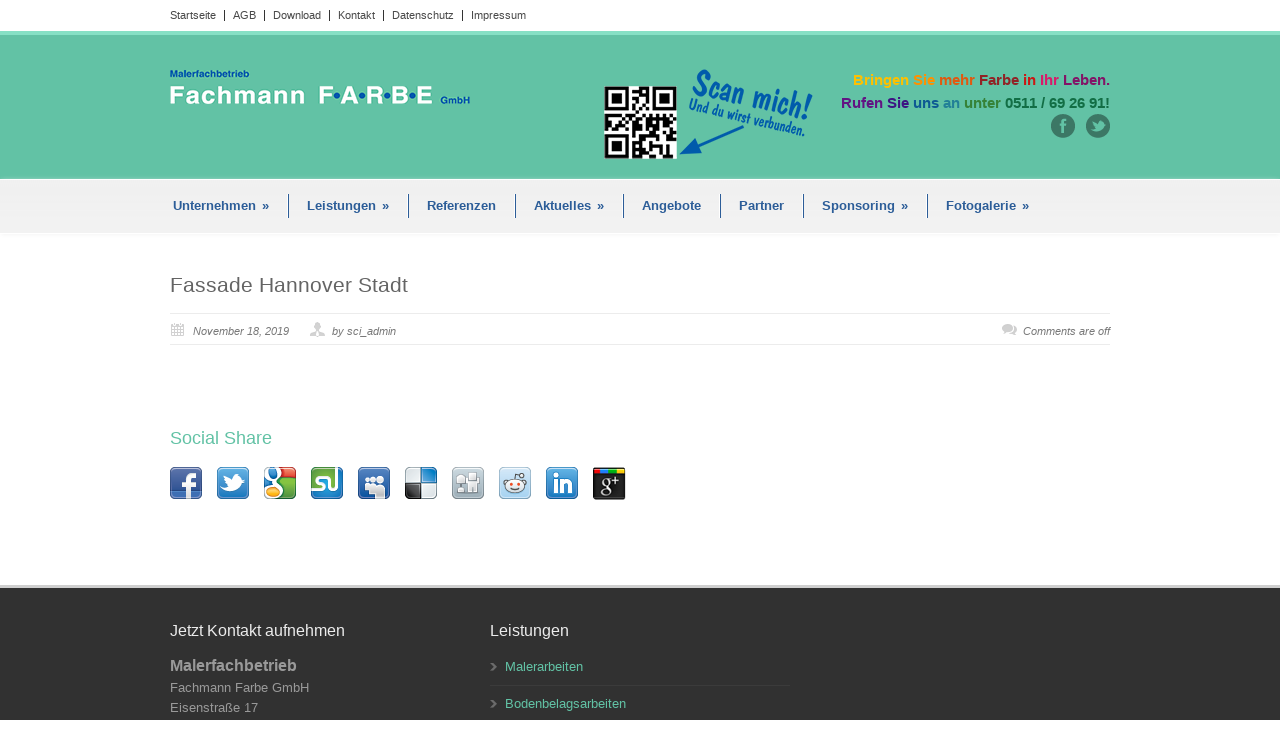

--- FILE ---
content_type: text/html; charset=UTF-8
request_url: https://www.fachmannfarbe.de/gdlgallery/fassade-hannover-stadt/
body_size: 6012
content:
<!DOCTYPE html>
<!--[if lt IE 7 ]><html class="ie ie6" lang="en"> <![endif]-->
<!--[if IE 7 ]><html class="ie ie7" lang="en"> <![endif]-->
<!--[if IE 8 ]><html class="ie ie8" lang="en"> <![endif]-->
<!--[if (gte IE 9)|!(IE)]><!--><html lang="de-DE"> <!--<![endif]-->
<head>

	<!-- Basic Page Needs
  ================================================== -->
	<meta charset="utf-8" />
	<title>Fachmann Farbe &#8211; Ihr Malerfachbetrieb  &raquo; Fassade Hannover Stadt</title>

	<!--[if lt IE 9]>
		<script src="https://html5shim.googlecode.com/svn/trunk/html5.js"></script>
	<![endif]-->

	<!-- CSS
  ================================================== -->
	<link rel="stylesheet" href="https://www.fachmannfarbe.de/wp-content/themes/modernize-v3-17/style.css" type="text/css" />

				<meta name="viewport" content="width=device-width, initial-scale=1, maximum-scale=1">
		<link rel="stylesheet" href="https://www.fachmannfarbe.de/wp-content/themes/modernize-v3-17/stylesheet/skeleton-responsive.css">
		<link rel="stylesheet" href="https://www.fachmannfarbe.de/wp-content/themes/modernize-v3-17/stylesheet/layout-responsive.css">	
		
	<!--[if lt IE 9]>
		<link rel="stylesheet" href="https://www.fachmannfarbe.de/wp-content/themes/modernize-v3-17/stylesheet/ie-style.php?path=https://www.fachmannfarbe.de/wp-content/themes/modernize-v3-17" type="text/css" media="screen, projection" /> 
	<![endif]-->
	<!--[if lt IE 9]>
	<script src="https://css3-mediaqueries-js.googlecode.com/svn/trunk/css3-mediaqueries.js"></script>
	<![endif]-->	
	
	<!--[if IE 7]>
		<link rel="stylesheet" href="https://www.fachmannfarbe.de/wp-content/themes/modernize-v3-17/stylesheet/ie7-style.css" /> 
	<![endif]-->	
	
	<!-- Favicon
   ================================================== -->
	<link rel="shortcut icon" href="https://www.fachmannfarbe.de/wp-content/uploads/2015/01/favicon.png" type="image/x-icon" />
	<!-- Start WP_HEAD
   ================================================== -->
		
	<meta name='robots' content='max-image-preview:large' />
<link rel='dns-prefetch' href='//s.w.org' />
<link rel="alternate" type="application/rss+xml" title="Fachmann Farbe - Ihr Malerfachbetrieb &raquo; Feed" href="https://www.fachmannfarbe.de/feed/" />
<link rel="alternate" type="application/rss+xml" title="Fachmann Farbe - Ihr Malerfachbetrieb &raquo; Kommentar-Feed" href="https://www.fachmannfarbe.de/comments/feed/" />
		<script type="text/javascript">
			window._wpemojiSettings = {"baseUrl":"https:\/\/s.w.org\/images\/core\/emoji\/13.0.1\/72x72\/","ext":".png","svgUrl":"https:\/\/s.w.org\/images\/core\/emoji\/13.0.1\/svg\/","svgExt":".svg","source":{"concatemoji":"https:\/\/www.fachmannfarbe.de\/wp-includes\/js\/wp-emoji-release.min.js?ver=5.7.11"}};
			!function(e,a,t){var n,r,o,i=a.createElement("canvas"),p=i.getContext&&i.getContext("2d");function s(e,t){var a=String.fromCharCode;p.clearRect(0,0,i.width,i.height),p.fillText(a.apply(this,e),0,0);e=i.toDataURL();return p.clearRect(0,0,i.width,i.height),p.fillText(a.apply(this,t),0,0),e===i.toDataURL()}function c(e){var t=a.createElement("script");t.src=e,t.defer=t.type="text/javascript",a.getElementsByTagName("head")[0].appendChild(t)}for(o=Array("flag","emoji"),t.supports={everything:!0,everythingExceptFlag:!0},r=0;r<o.length;r++)t.supports[o[r]]=function(e){if(!p||!p.fillText)return!1;switch(p.textBaseline="top",p.font="600 32px Arial",e){case"flag":return s([127987,65039,8205,9895,65039],[127987,65039,8203,9895,65039])?!1:!s([55356,56826,55356,56819],[55356,56826,8203,55356,56819])&&!s([55356,57332,56128,56423,56128,56418,56128,56421,56128,56430,56128,56423,56128,56447],[55356,57332,8203,56128,56423,8203,56128,56418,8203,56128,56421,8203,56128,56430,8203,56128,56423,8203,56128,56447]);case"emoji":return!s([55357,56424,8205,55356,57212],[55357,56424,8203,55356,57212])}return!1}(o[r]),t.supports.everything=t.supports.everything&&t.supports[o[r]],"flag"!==o[r]&&(t.supports.everythingExceptFlag=t.supports.everythingExceptFlag&&t.supports[o[r]]);t.supports.everythingExceptFlag=t.supports.everythingExceptFlag&&!t.supports.flag,t.DOMReady=!1,t.readyCallback=function(){t.DOMReady=!0},t.supports.everything||(n=function(){t.readyCallback()},a.addEventListener?(a.addEventListener("DOMContentLoaded",n,!1),e.addEventListener("load",n,!1)):(e.attachEvent("onload",n),a.attachEvent("onreadystatechange",function(){"complete"===a.readyState&&t.readyCallback()})),(n=t.source||{}).concatemoji?c(n.concatemoji):n.wpemoji&&n.twemoji&&(c(n.twemoji),c(n.wpemoji)))}(window,document,window._wpemojiSettings);
		</script>
		<style type="text/css">
img.wp-smiley,
img.emoji {
	display: inline !important;
	border: none !important;
	box-shadow: none !important;
	height: 1em !important;
	width: 1em !important;
	margin: 0 .07em !important;
	vertical-align: -0.1em !important;
	background: none !important;
	padding: 0 !important;
}
</style>
	<link rel='stylesheet' id='style-custom-css'  href='https://www.fachmannfarbe.de/wp-content/themes/modernize-v3-17/style-custom.css?ver=5.7.11' type='text/css' media='all' />
<link rel='stylesheet' id='gdl-woocommerce-css'  href='https://www.fachmannfarbe.de/wp-content/themes/modernize-v3-17/stylesheet/gdlr-woocommerce.css?ver=5.7.11' type='text/css' media='all' />
<link rel='stylesheet' id='colorbox-css'  href='https://www.fachmannfarbe.de/wp-content/plugins/wp-colorbox/example5/colorbox.css?ver=5.7.11' type='text/css' media='all' />
<link rel='stylesheet' id='wp-block-library-css'  href='https://www.fachmannfarbe.de/wp-includes/css/dist/block-library/style.min.css?ver=5.7.11' type='text/css' media='all' />
<link rel='stylesheet' id='layerslider-css'  href='https://www.fachmannfarbe.de/wp-content/plugins/LayerSlider/static/css/layerslider.css?ver=5.2.0' type='text/css' media='all' />
<link rel='stylesheet' id='msl-main-css'  href='https://www.fachmannfarbe.de/wp-content/plugins/master-slider/public/assets/css/masterslider.main.css?ver=3.7.8' type='text/css' media='all' />
<link rel='stylesheet' id='msl-custom-css'  href='https://www.fachmannfarbe.de/wp-content/uploads/master-slider/custom.css?ver=3.9' type='text/css' media='all' />
<link rel='stylesheet' id='superfish-css'  href='https://www.fachmannfarbe.de/wp-content/themes/modernize-v3-17/stylesheet/superfish.css?ver=5.7.11' type='text/css' media='all' />
<link rel='stylesheet' id='fancybox-css'  href='https://www.fachmannfarbe.de/wp-content/themes/modernize-v3-17/javascript/fancybox/jquery.fancybox.css?ver=5.7.11' type='text/css' media='all' />
<link rel='stylesheet' id='fancybox-thumb-css'  href='https://www.fachmannfarbe.de/wp-content/themes/modernize-v3-17/javascript/fancybox/jquery.fancybox-thumbs.css?ver=5.7.11' type='text/css' media='all' />
<script type='text/javascript' src='https://www.fachmannfarbe.de/wp-includes/js/jquery/jquery.min.js?ver=3.5.1' id='jquery-core-js'></script>
<script type='text/javascript' src='https://www.fachmannfarbe.de/wp-includes/js/jquery/jquery-migrate.min.js?ver=3.3.2' id='jquery-migrate-js'></script>
<script type='text/javascript' src='https://www.fachmannfarbe.de/wp-content/plugins/wp-colorbox/jquery.colorbox-min.js?ver=1.1.4' id='colorbox-js'></script>
<script type='text/javascript' src='https://www.fachmannfarbe.de/wp-content/plugins/wp-colorbox/wp-colorbox.js?ver=1.1.4' id='wp-colorbox-js'></script>
<script type='text/javascript' src='https://www.fachmannfarbe.de/wp-content/plugins/LayerSlider/static/js/layerslider.kreaturamedia.jquery.js?ver=5.2.0' id='layerslider-js'></script>
<script type='text/javascript' src='https://www.fachmannfarbe.de/wp-content/plugins/LayerSlider/static/js/greensock.js?ver=1.11.2' id='greensock-js'></script>
<script type='text/javascript' src='https://www.fachmannfarbe.de/wp-content/plugins/LayerSlider/static/js/layerslider.transitions.js?ver=5.2.0' id='layerslider-transitions-js'></script>
<script type='text/javascript' src='https://www.fachmannfarbe.de/wp-content/themes/modernize-v3-17/javascript/jquery.fitvids.js?ver=1.0' id='fitvids-js'></script>
<link rel="https://api.w.org/" href="https://www.fachmannfarbe.de/wp-json/" /><link rel="EditURI" type="application/rsd+xml" title="RSD" href="https://www.fachmannfarbe.de/xmlrpc.php?rsd" />
<link rel="wlwmanifest" type="application/wlwmanifest+xml" href="https://www.fachmannfarbe.de/wp-includes/wlwmanifest.xml" /> 
<meta name="generator" content="WordPress 5.7.11" />
<link rel="canonical" href="https://www.fachmannfarbe.de/gdlgallery/fassade-hannover-stadt/" />
<link rel='shortlink' href='https://www.fachmannfarbe.de/?p=1177' />
<link rel="alternate" type="application/json+oembed" href="https://www.fachmannfarbe.de/wp-json/oembed/1.0/embed?url=https%3A%2F%2Fwww.fachmannfarbe.de%2Fgdlgallery%2Ffassade-hannover-stadt%2F" />
<link rel="alternate" type="text/xml+oembed" href="https://www.fachmannfarbe.de/wp-json/oembed/1.0/embed?url=https%3A%2F%2Fwww.fachmannfarbe.de%2Fgdlgallery%2Ffassade-hannover-stadt%2F&#038;format=xml" />
<script>var ms_grabbing_curosr = 'https://www.fachmannfarbe.de/wp-content/plugins/master-slider/public/assets/css/common/grabbing.cur', ms_grab_curosr = 'https://www.fachmannfarbe.de/wp-content/plugins/master-slider/public/assets/css/common/grab.cur';</script>
<meta name="generator" content="MasterSlider 3.7.8 - Responsive Touch Image Slider | avt.li/msf" />
	
	<!-- FB Thumbnail
   ================================================== -->
		
</head>
<body data-rsssl=1 class="gallery-template-default single single-gallery postid-1177 _masterslider _ms_version_3.7.8">
	<div class="body-wrapper">

		<div class="top-navigation-wrapper no-boxed-layout">
		<div class="top-navigation container">
			<div class="top-navigation-left">
				<div class="menu-top-navigation-container"><ul id="menu-top-navigation" class="menu"><li id="menu-item-63" class="menu-item menu-item-type-post_type menu-item-object-page menu-item-home menu-item-63"><a href="https://www.fachmannfarbe.de/">Startseite</a></li>
<li id="menu-item-87" class="menu-item menu-item-type-custom menu-item-object-custom menu-item-87"><a href="https://www.fachmannfarbe.de/wp-content/uploads/2015/01/agbs.pdf">AGB</a></li>
<li id="menu-item-140" class="menu-item menu-item-type-post_type menu-item-object-page menu-item-140"><a href="https://www.fachmannfarbe.de/download/">Download</a></li>
<li id="menu-item-62" class="menu-item menu-item-type-post_type menu-item-object-page menu-item-has-children menu-item-62"><a href="https://www.fachmannfarbe.de/kontakt/">Kontakt</a>
<ul class="sub-menu">
	<li id="menu-item-351" class="menu-item menu-item-type-post_type menu-item-object-page menu-item-351"><a href="https://www.fachmannfarbe.de/anfahrt/">Anfahrt</a></li>
</ul>
</li>
<li id="menu-item-1039" class="menu-item menu-item-type-post_type menu-item-object-page menu-item-1039"><a href="https://www.fachmannfarbe.de/datenschutz/">Datenschutz</a></li>
<li id="menu-item-61" class="menu-item menu-item-type-post_type menu-item-object-page menu-item-61"><a href="https://www.fachmannfarbe.de/impressum/">Impressum</a></li>
</ul></div>				<div class="clear"></div>
			</div>
			
			
		</div>
		<div class="top-navigation-wrapper-gimmick"></div>
	</div>
		
	<div class="all-container-wrapper no-boxed-layout">
		<div class="header-outer-wrapper">
			<div class="header-container-wrapper container-wrapper">
				<div class="header-wrapper">
					<div class="clear"></div>
					
					<!-- Get Logo -->
					<div class="logo-wrapper">
						<a href="https://www.fachmannfarbe.de"><img src="https://www.fachmannfarbe.de/wp-content/uploads/2015/01/logo2.png" alt="" /></a>					</div>
					
					<!-- Get Social Icons -->
					<div class="outer-social-wrapper">
						<div class="social-wrapper">
							<div class="social-wrapper-text"><div style="float:left; margin-bottom:20px; margin-right:20px;">
<img src="https://www.fachmannfarbe.de/wp-content/uploads/2015/06/qrcode_fachmannfarbe_anrufen.png" title="QR-Code - Ruf an!" alt="QR-Code - Ruf an!" /></div>
<div style="float:left">
<span style="color:#ffc000">Bringen </span><span  style="color:#ff9000">Sie </span><span style="color:#e1590f">mehr </span><span style="color:#912326">Farbe </span><span style="color:#cb1813">in </span><span style="color:#d81b6a">Ihr </span><span style="color:#831467">Leben.</span><br /> <span style="color:#621483">Rufen </span><span style="color:#3d1483">Sie </span><span style="color:#0d5993">uns </span style="color:#5697b3"><span style="color:#228097">an </span><span style="color:#368238">unter </span><span style="color:#126e45">0511 / 69 26 91!</span>
</div></div>	
							<div class="social-icon-wrapper">
								<div class="social-icon"><a target="_blank" href="https://de-de.facebook.com/FachmannFarbeGmbH"><img src="https://www.fachmannfarbe.de/wp-content/themes/modernize-v3-17/images/icon/dark/social/facebook.png" alt="facebook"/></a></div><div class="social-icon"><a target="_blank" href="https://twitter.com/farbegmbh"><img src="https://www.fachmannfarbe.de/wp-content/themes/modernize-v3-17/images/icon/dark/social/twitter.png" alt="twitter"/></a></div>							</div>
						</div>
					</div>
					<div class="clear"></div>
				</div> <!-- header-wrapper -->
			</div> <!-- header-container -->
		</div> <!-- header-outer-wrapper -->
		
		<!-- Navigation and Search Form -->
		<div class="main-navigation-wrapper">
			<div class="responsive-container-wrapper container-wrapper"><div class="responsive-menu-wrapper"><select id="menu-hauptmenue" class="menu dropdown-menu"><option value="" class="blank">&#8212; Main Menu &#8212;</option><option class="menu-item menu-item-type-post_type menu-item-object-page menu-item-has-children menu-item-26 menu-item-depth-0" value="https://www.fachmannfarbe.de/unternehmen/">Unternehmen</option>	<option class="menu-item menu-item-type-post_type menu-item-object-page menu-item-146 menu-item-depth-1" value="https://www.fachmannfarbe.de/team-2/">- Team</option>
	<option class="menu-item menu-item-type-post_type menu-item-object-page menu-item-145 menu-item-depth-1" value="https://www.fachmannfarbe.de/jobboerse/">- Jobbörse</option>

<option class="menu-item menu-item-type-post_type menu-item-object-page menu-item-has-children menu-item-59 menu-item-depth-0" value="https://www.fachmannfarbe.de/leistungen/">Leistungen</option>	<option class="menu-item menu-item-type-post_type menu-item-object-page menu-item-112 menu-item-depth-1" value="https://www.fachmannfarbe.de/malerarbeiten/">- Malerarbeiten</option>
	<option class="menu-item menu-item-type-post_type menu-item-object-page menu-item-91 menu-item-depth-1" value="https://www.fachmannfarbe.de/bodenbelagsarbeiten/">- Bodenbelagsarbeiten</option>
	<option class="menu-item menu-item-type-post_type menu-item-object-page menu-item-111 menu-item-depth-1" value="https://www.fachmannfarbe.de/fassadensanierungen-wdvs/">- Fassadensanierungen – WDVS</option>
	<option class="menu-item menu-item-type-post_type menu-item-object-page menu-item-110 menu-item-depth-1" value="https://www.fachmannfarbe.de/trockenbauarbeiten/">- Trockenbauarbeiten</option>
	<option class="menu-item menu-item-type-post_type menu-item-object-page menu-item-109 menu-item-depth-1" value="https://www.fachmannfarbe.de/schimmelsanierungen/">- Schimmelsanierungen</option>
	<option class="menu-item menu-item-type-post_type menu-item-object-page menu-item-115 menu-item-depth-1" value="https://www.fachmannfarbe.de/graffitientfernung/">- Graffitientfernung</option>
	<option class="menu-item menu-item-type-post_type menu-item-object-page menu-item-108 menu-item-depth-1" value="https://www.fachmannfarbe.de/sondertechniken/">- Sondertechniken</option>
	<option class="menu-item menu-item-type-post_type menu-item-object-page menu-item-107 menu-item-depth-1" value="https://www.fachmannfarbe.de/kundenbewertung/">- Kundenbewertung</option>

<option class="menu-item menu-item-type-post_type menu-item-object-page menu-item-58 menu-item-depth-0" value="https://www.fachmannfarbe.de/referenzen/">Referenzen</option>
<option class="menu-item menu-item-type-post_type menu-item-object-page menu-item-has-children menu-item-57 menu-item-depth-0" value="https://www.fachmannfarbe.de/aktuelles/">Aktuelles</option>	<option class="menu-item menu-item-type-post_type menu-item-object-page menu-item-348 menu-item-depth-1" value="https://www.fachmannfarbe.de/neuigkeiten/">- Neuigkeiten</option>
	<option class="menu-item menu-item-type-post_type menu-item-object-page menu-item-347 menu-item-depth-1" value="https://www.fachmannfarbe.de/presse/">- Presse</option>
	<option class="menu-item menu-item-type-post_type menu-item-object-page menu-item-346 menu-item-depth-1" value="https://www.fachmannfarbe.de/qualifikation-zertifikate/">- Qualifikation / Zertifikate</option>

<option class="menu-item menu-item-type-post_type menu-item-object-page menu-item-60 menu-item-depth-0" value="https://www.fachmannfarbe.de/angebote/">Angebote</option>
<option class="menu-item menu-item-type-post_type menu-item-object-page menu-item-56 menu-item-depth-0" value="https://www.fachmannfarbe.de/partner/">Partner</option>
<option class="menu-item menu-item-type-post_type menu-item-object-page menu-item-has-children menu-item-55 menu-item-depth-0" value="https://www.fachmannfarbe.de/sponsoring/">Sponsoring</option>	<option class="menu-item menu-item-type-post_type menu-item-object-page menu-item-157 menu-item-depth-1" value="https://www.fachmannfarbe.de/fachmann-farbe-unterstuetzt/">- Fachmann Farbe unterstützt</option>

<option class="menu-item menu-item-type-post_type menu-item-object-page menu-item-has-children menu-item-137 menu-item-depth-0" value="https://www.fachmannfarbe.de/fotogalerie/">Fotogalerie</option>	<option class="menu-item menu-item-type-post_type menu-item-object-page menu-item-958 menu-item-depth-1" value="https://www.fachmannfarbe.de/archiv/">- Archiv</option>

</select></div></div>			<div class="navigation-wrapper">
				<div class="navigation-container-wrapper container-wrapper">
					<!-- Get Navigation -->
					<div id="main-superfish-wrapper" class="menu-wrapper"><ul id="menu-hauptmenue-1" class="sf-menu"><li id="menu-item-26" class="menu-item menu-item-type-post_type menu-item-object-page menu-item-has-children menu-item-26"><a href="https://www.fachmannfarbe.de/unternehmen/">Unternehmen</a>
<ul class="sub-menu">
	<li id="menu-item-146" class="menu-item menu-item-type-post_type menu-item-object-page menu-item-146"><a href="https://www.fachmannfarbe.de/team-2/">Team</a></li>
	<li id="menu-item-145" class="menu-item menu-item-type-post_type menu-item-object-page menu-item-145"><a href="https://www.fachmannfarbe.de/jobboerse/">Jobbörse</a></li>
</ul>
</li>
<li id="menu-item-59" class="menu-item menu-item-type-post_type menu-item-object-page menu-item-has-children menu-item-59"><a href="https://www.fachmannfarbe.de/leistungen/">Leistungen</a>
<ul class="sub-menu">
	<li id="menu-item-112" class="menu-item menu-item-type-post_type menu-item-object-page menu-item-112"><a href="https://www.fachmannfarbe.de/malerarbeiten/">Malerarbeiten</a></li>
	<li id="menu-item-91" class="menu-item menu-item-type-post_type menu-item-object-page menu-item-91"><a href="https://www.fachmannfarbe.de/bodenbelagsarbeiten/">Bodenbelagsarbeiten</a></li>
	<li id="menu-item-111" class="menu-item menu-item-type-post_type menu-item-object-page menu-item-111"><a href="https://www.fachmannfarbe.de/fassadensanierungen-wdvs/">Fassadensanierungen – WDVS</a></li>
	<li id="menu-item-110" class="menu-item menu-item-type-post_type menu-item-object-page menu-item-110"><a href="https://www.fachmannfarbe.de/trockenbauarbeiten/">Trockenbauarbeiten</a></li>
	<li id="menu-item-109" class="menu-item menu-item-type-post_type menu-item-object-page menu-item-109"><a href="https://www.fachmannfarbe.de/schimmelsanierungen/">Schimmelsanierungen</a></li>
	<li id="menu-item-115" class="menu-item menu-item-type-post_type menu-item-object-page menu-item-115"><a href="https://www.fachmannfarbe.de/graffitientfernung/">Graffitientfernung</a></li>
	<li id="menu-item-108" class="menu-item menu-item-type-post_type menu-item-object-page menu-item-108"><a href="https://www.fachmannfarbe.de/sondertechniken/">Sondertechniken</a></li>
	<li id="menu-item-107" class="menu-item menu-item-type-post_type menu-item-object-page menu-item-107"><a href="https://www.fachmannfarbe.de/kundenbewertung/">Kundenbewertung</a></li>
</ul>
</li>
<li id="menu-item-58" class="menu-item menu-item-type-post_type menu-item-object-page menu-item-58"><a href="https://www.fachmannfarbe.de/referenzen/">Referenzen</a></li>
<li id="menu-item-57" class="menu-item menu-item-type-post_type menu-item-object-page menu-item-has-children menu-item-57"><a href="https://www.fachmannfarbe.de/aktuelles/">Aktuelles</a>
<ul class="sub-menu">
	<li id="menu-item-348" class="menu-item menu-item-type-post_type menu-item-object-page menu-item-348"><a href="https://www.fachmannfarbe.de/neuigkeiten/">Neuigkeiten</a></li>
	<li id="menu-item-347" class="menu-item menu-item-type-post_type menu-item-object-page menu-item-347"><a href="https://www.fachmannfarbe.de/presse/">Presse</a></li>
	<li id="menu-item-346" class="menu-item menu-item-type-post_type menu-item-object-page menu-item-346"><a href="https://www.fachmannfarbe.de/qualifikation-zertifikate/">Qualifikation / Zertifikate</a></li>
</ul>
</li>
<li id="menu-item-60" class="menu-item menu-item-type-post_type menu-item-object-page menu-item-60"><a href="https://www.fachmannfarbe.de/angebote/">Angebote</a></li>
<li id="menu-item-56" class="menu-item menu-item-type-post_type menu-item-object-page menu-item-56"><a href="https://www.fachmannfarbe.de/partner/">Partner</a></li>
<li id="menu-item-55" class="menu-item menu-item-type-post_type menu-item-object-page menu-item-has-children menu-item-55"><a href="https://www.fachmannfarbe.de/sponsoring/">Sponsoring</a>
<ul class="sub-menu">
	<li id="menu-item-157" class="menu-item menu-item-type-post_type menu-item-object-page menu-item-157"><a href="https://www.fachmannfarbe.de/fachmann-farbe-unterstuetzt/">Fachmann Farbe unterstützt</a></li>
</ul>
</li>
<li id="menu-item-137" class="menu-item menu-item-type-post_type menu-item-object-page menu-item-has-children menu-item-137"><a href="https://www.fachmannfarbe.de/fotogalerie/">Fotogalerie</a>
<ul class="sub-menu">
	<li id="menu-item-958" class="menu-item menu-item-type-post_type menu-item-object-page menu-item-958"><a href="https://www.fachmannfarbe.de/archiv/">Archiv</a></li>
</ul>
</li>
</ul></div>					
					<!-- Get Search form -->
										
					<div class="clear"></div>
				</div> <!-- navigation-container-wrapper -->
			</div> <!-- navigation-wrapper -->
		</div>
				
		
		<div class="container main content-container">
			<div class="header-content-wrapper">		<div class="content-wrapper ">  
		<div class="clear"></div>
		<div class='gdl-page-float-left'>		
		<div class='gdl-page-item'>
		
		<div class="sixteen columns mt0"><h1 class="single-thumbnail-title post-title-color gdl-title"><a href="https://www.fachmannfarbe.de/gdlgallery/fassade-hannover-stadt/">Fassade Hannover Stadt</a></h1><div class="single-thumbnail-info post-info-color gdl-divider"><div class="single-thumbnail-date">November 18, 2019</div><div class="single-thumbnail-author"> by sci_admin</div><div class="single-thumbnail-comment"><span>Comments are off</span></div><div class="clear"></div></div><div class='clear'></div><div class='single-content'></div><div class="clear"></div><div class='social-share-title gdl-link-title gdl-title'>Social Share</div><div class="social-shares"><ul>			<li>
				<a href="http://www.facebook.com/share.php?u=https://www.fachmannfarbe.de/gdlgallery/fassade-hannover-stadt/" target="_blank">
					<img class="no-preload" src="https://www.fachmannfarbe.de/wp-content/themes/modernize-v3-17/images/icon/dark/social/facebook-share.png">
				</a>
			</li>
						<li>
				<a href="http://twitter.com/home?status=Fassade+Hannover+Stadt%20-%20https://www.fachmannfarbe.de/gdlgallery/fassade-hannover-stadt/" target="_blank">
					<img class="no-preload" src="https://www.fachmannfarbe.de/wp-content/themes/modernize-v3-17/images/icon/dark/social/twitter-share.png">
				</a>
			</li>
						<li>
				<a href="http://www.google.com/bookmarks/mark?op=edit&#038;bkmk=https://www.fachmannfarbe.de/gdlgallery/fassade-hannover-stadt/&#038;title=Fassade+Hannover+Stadt" target="_blank">
					<img class="no-preload" src="https://www.fachmannfarbe.de/wp-content/themes/modernize-v3-17/images/icon/dark/social/google-share.png">
				</a>
			</li>
						<li>
				<a href="http://www.stumbleupon.com/submit?url=https://www.fachmannfarbe.de/gdlgallery/fassade-hannover-stadt/&#038;title=Fassade+Hannover+Stadt" target="_blank">
					<img class="no-preload" src="https://www.fachmannfarbe.de/wp-content/themes/modernize-v3-17/images/icon/dark/social/stumble-upon-share.png">
				</a>
			</li>
						<li>
				<a href="http://www.myspace.com/Modules/PostTo/Pages/?u=https://www.fachmannfarbe.de/gdlgallery/fassade-hannover-stadt/" target="_blank">
					<img class="no-preload" src="https://www.fachmannfarbe.de/wp-content/themes/modernize-v3-17/images/icon/dark/social/my-space-share.png">
				</a>
			</li>
						<li>
				<a href="http://delicious.com/post?url=https://www.fachmannfarbe.de/gdlgallery/fassade-hannover-stadt/&#038;title=Fassade Hannover Stadt" target="_blank">
					<img class="no-preload" src="https://www.fachmannfarbe.de/wp-content/themes/modernize-v3-17/images/icon/dark/social/delicious-share.png">
				</a>
			</li>
						<li>
				<a href="http://digg.com/submit?url=https://www.fachmannfarbe.de/gdlgallery/fassade-hannover-stadt/&#038;title=Fassade+Hannover+Stadt" target="_blank">
					<img class="no-preload" src="https://www.fachmannfarbe.de/wp-content/themes/modernize-v3-17/images/icon/dark/social/digg-share.png">
				</a>
			</li>
						<li>
				<a href="http://reddit.com/submit?url=https://www.fachmannfarbe.de/gdlgallery/fassade-hannover-stadt/&#038;title=Fassade+Hannover+Stadt" target="_blank">
					<img class="no-preload" src="https://www.fachmannfarbe.de/wp-content/themes/modernize-v3-17/images/icon/dark/social/reddit-share.png">
				</a>
			</li>
						<li>
				<a href="http://www.linkedin.com/shareArticle?mini=true&#038;url=https://www.fachmannfarbe.de/gdlgallery/fassade-hannover-stadt/&#038;title=Fassade+Hannover+Stadt" target="_blank">
					<img class="no-preload" src="https://www.fachmannfarbe.de/wp-content/themes/modernize-v3-17/images/icon/dark/social/linkedin-share.png">
				</a>
			</li>
						<li>		
				<a href="https://plus.google.com/share?url=https://www.fachmannfarbe.de/gdlgallery/fassade-hannover-stadt/" onclick="javascript:window.open(this.href,'', 'menubar=no,toolbar=no,resizable=yes,scrollbars=yes,height=600,width=600');return false;">
					<img class="no-preload" src="https://www.fachmannfarbe.de/wp-content/themes/modernize-v3-17/images/icon/dark/social/google-plus-share.png" alt="google-share">
				</a>					
			</li>
			</ul></div><div class='clear'></div><div class="comment-wrapper"><!-- Check Authorize -->
<!-- Comment List -->
<!-- Comment Form -->
</div></div>			
		</div> <!-- gdl-page-item -->
		
		</div>		
		<div class="clear"></div>
		
	</div> <!-- content-wrapper -->

		</div> <!-- header content wrapper -->
	</div> <!-- content container -->
	<div class="footer-container-wrapper">	
		<div class="footer-wrapper">
			<!-- Get Footer Widget -->
										<div class="container mt0">
					<div class="footer-widget-wrapper">
						<div class="one-third column mt0"><div class="custom-sidebar gdl-divider widget_text" id="text-2" ><h3 class="custom-sidebar-title footer-title-color gdl-title">Jetzt Kontakt aufnehmen</h3>			<div class="textwidget"><p><strong style="font-size:12pt;">Malerfachbetrieb</strong><br />
Fachmann Farbe GmbH<br />
Eisenstraße 17<br />
30916 Isernhagen</p>
<p>Tel.: 0511 / 69 26 91<br />
Fax: 0511 / 69 36 14</p>
<p>E-Mail: fachmann.farbe@t-online.de<br />
Web: www.fachmannfarbe.de</p>
</div>
		</div><div class="custom-sidebar gdl-divider widget_text" id="text-4" >			<div class="textwidget"><p><a href="https://www.fachmannfarbe.de/wp-content/uploads/2024/01/Verlaengerung_§_48b_ab_2024-Freistellungsbe.pdf" target="blank" rel="noopener"><strong>Freistellungsbescheinigung zum Steuerabzug</strong></a><br />
<a href="https://www.fachmannfarbe.de/wp-content/uploads/2020/01/steuerbescheingung_2022.pdf" title="Nachweis zur Steuerschuldnerschaft" target="blank" rel="noopener"><strong>Nachweis zur Steuerschuldnerschaft</strong></a></p>
</div>
		</div></div><div class="one-third column mt0"></div><div class="one-third column mt0"><div class="custom-sidebar gdl-divider widget_nav_menu" id="nav_menu-3" ><h3 class="custom-sidebar-title footer-title-color gdl-title">Leistungen</h3><div class="menu-submenu-leistungen-container"><ul id="menu-submenu-leistungen" class="menu"><li id="menu-item-122" class="menu-item menu-item-type-post_type menu-item-object-page menu-item-122"><a href="https://www.fachmannfarbe.de/malerarbeiten/">Malerarbeiten</a></li>
<li id="menu-item-123" class="menu-item menu-item-type-post_type menu-item-object-page menu-item-123"><a href="https://www.fachmannfarbe.de/bodenbelagsarbeiten/">Bodenbelagsarbeiten</a></li>
<li id="menu-item-121" class="menu-item menu-item-type-post_type menu-item-object-page menu-item-121"><a href="https://www.fachmannfarbe.de/fassadensanierungen-wdvs/">Fassadensanierungen &#8211; WDVS</a></li>
<li id="menu-item-120" class="menu-item menu-item-type-post_type menu-item-object-page menu-item-120"><a href="https://www.fachmannfarbe.de/trockenbauarbeiten/">Trockenbauarbeiten</a></li>
<li id="menu-item-119" class="menu-item menu-item-type-post_type menu-item-object-page menu-item-119"><a href="https://www.fachmannfarbe.de/schimmelsanierungen/">Schimmelsanierungen</a></li>
<li id="menu-item-116" class="menu-item menu-item-type-post_type menu-item-object-page menu-item-116"><a href="https://www.fachmannfarbe.de/graffitientfernung/">Graffitientfernung</a></li>
<li id="menu-item-118" class="menu-item menu-item-type-post_type menu-item-object-page menu-item-118"><a href="https://www.fachmannfarbe.de/sondertechniken/">Sondertechniken</a></li>
<li id="menu-item-117" class="menu-item menu-item-type-post_type menu-item-object-page menu-item-117"><a href="https://www.fachmannfarbe.de/kundenbewertung/">Kundenbewertung</a></li>
</ul></div></div></div>						<div class="clear"></div>
					</div>
				</div> 
					</div> <!-- footer wrapper -->
	</div> <!-- footer container wrapper --> 
	
	<!-- Get Copyright Text -->
		
	
	</div> <!-- all-container-wrapper -->
</div> <!-- body-wrapper -->
	
	<script>
		var getElementsByClassName=function(a,b,c){if(document.getElementsByClassName){getElementsByClassName=function(a,b,c){c=c||document;var d=c.getElementsByClassName(a),e=b?new RegExp("\\b"+b+"\\b","i"):null,f=[],g;for(var h=0,i=d.length;h<i;h+=1){g=d[h];if(!e||e.test(g.nodeName)){f.push(g)}}return f}}else if(document.evaluate){getElementsByClassName=function(a,b,c){b=b||"*";c=c||document;var d=a.split(" "),e="",f="http://www.w3.org/1999/xhtml",g=document.documentElement.namespaceURI===f?f:null,h=[],i,j;for(var k=0,l=d.length;k<l;k+=1){e+="[contains(concat(' ', @class, ' '), ' "+d[k]+" ')]"}try{i=document.evaluate(".//"+b+e,c,g,0,null)}catch(m){i=document.evaluate(".//"+b+e,c,null,0,null)}while(j=i.iterateNext()){h.push(j)}return h}}else{getElementsByClassName=function(a,b,c){b=b||"*";c=c||document;var d=a.split(" "),e=[],f=b==="*"&&c.all?c.all:c.getElementsByTagName(b),g,h=[],i;for(var j=0,k=d.length;j<k;j+=1){e.push(new RegExp("(^|\\s)"+d[j]+"(\\s|$)"))}for(var l=0,m=f.length;l<m;l+=1){g=f[l];i=false;for(var n=0,o=e.length;n<o;n+=1){i=e[n].test(g.className);if(!i){break}}if(i){h.push(g)}}return h}}return getElementsByClassName(a,b,c)},
			dropdowns = getElementsByClassName( 'dropdown-menu' );
		for ( i=0; i<dropdowns.length; i++ )
			dropdowns[i].onchange = function(){ if ( this.value != '' ) window.location.href = this.value; }
	</script>
	<script type='text/javascript' src='https://www.fachmannfarbe.de/wp-content/themes/modernize-v3-17/javascript/superfish.js?ver=1.0' id='superfish-js'></script>
<script type='text/javascript' src='https://www.fachmannfarbe.de/wp-content/themes/modernize-v3-17/javascript/supersub.js?ver=1.0' id='supersub-js'></script>
<script type='text/javascript' src='https://www.fachmannfarbe.de/wp-content/themes/modernize-v3-17/javascript/hoverIntent.js?ver=1.0' id='hover-intent-js'></script>
<script type='text/javascript' src='https://www.fachmannfarbe.de/wp-content/themes/modernize-v3-17/javascript/gdl-scripts.js?ver=1.0' id='gdl-scripts-js'></script>
<script type='text/javascript' src='https://www.fachmannfarbe.de/wp-content/themes/modernize-v3-17/javascript/jquery.easing.js?ver=1.0' id='easing-js'></script>
<script type='text/javascript' src='https://www.fachmannfarbe.de/wp-content/themes/modernize-v3-17/javascript/fancybox/jquery.fancybox.pack.js?ver=1.0' id='fancybox-js'></script>
<script type='text/javascript' src='https://www.fachmannfarbe.de/wp-content/themes/modernize-v3-17/javascript/fancybox/jquery.fancybox-media.js?ver=1.0' id='fancybox-media-js'></script>
<script type='text/javascript' src='https://www.fachmannfarbe.de/wp-content/themes/modernize-v3-17/javascript/fancybox/jquery.fancybox-thumbs.js?ver=1.0' id='fancybox-thumbs-js'></script>
<script type='text/javascript' src='https://www.fachmannfarbe.de/wp-includes/js/wp-embed.min.js?ver=5.7.11' id='wp-embed-js'></script>

<script type="text/javascript"> 	
	jQuery(document).ready(function(){
	});</script>
</body>
</html>

--- FILE ---
content_type: text/css
request_url: https://www.fachmannfarbe.de/wp-content/themes/modernize-v3-17/style-custom.css?ver=5.7.11
body_size: 2898
content:
html{ background-color: #ffffff; } 
.logo-wrapper{ padding-top: 35px; padding-left: 0px; padding-bottom: 60px; } 
.social-wrapper{ margin-top: 33px; } 
h1{ font-size: 24px; } 
h2{ font-size: 20px; } 
h3{ font-size: 18px; } 
h4{ font-size: 16px; } 
h5{ font-size: 16px; } 
h6{ font-size: 15px; } 
body{ font-size: 13px; } 
h1, h2, h3, h4, h5, h6, .title-color{ color: #494949; } 
body{ font-family: Helvetica, sans-serif; } 
h1, h2, h3, h4, h5, h6, .gdl-title{ font-family: Helvetica, sans-serif; } 
h1.stunning-text-title{ font-family: Helvetica, sans-serif; } 
div.single-thumbnail-info, div.single-port-info, div.blog-thumbnail-info, div.blog-item-holder .blog-item0 .blog-thumbnail-date, div.custom-sidebar #twitter_update_list, div.custom-sidebar  .recent-post-widget-date, div.custom-sidebar  .recent-post-widget-comment-num, div.custom-sidebar .error, span.comment-date{ font-family: Helvetica, sans-serif; } 
div.divider{ border-bottom: 1px solid #ececec; } 
.gdl-divider, .custom-sidebar.gdl-divider div, .custom-sidebar.gdl-divider .custom-sidebar-title, .custom-sidebar.gdl-divider ul li{ border-color: #ececec !important; } 
.scroll-top{ color: #7c7c7c !important; } 
.header-outer-wrapper{ background-color: #62c2a5; } 
.stunning-text-wrapper{ background-color: #ffffff !important; } 
h1.stunning-text-title{ color: #333333; } 
.stunning-text-caption{ color: #666666; } 
.stunning-text-button{ color: #ffffff !important; background-color: #48bda4 !important; border: 1px solid #48bda4 !important; } 
body{ color: #666666 !important; } 
a{ color: #62c2a5; } 
a:hover{ color: #62c2a5; } 
.gdl-link-title{ color: #62c2a5 !important; } 
.gdl-slider-title{ color: #62c2a5 !important; } 
.gdl-slider-caption, .nivo-caption{ color: #ffffff !important; } 
div.slider-bottom-gimmick{ background-color: #ebebeb; } 
.ls-modernize .ls-nav-prev, .ls-modernize .ls-nav-next{ background-color: #62c2a5; } 
h2.column-service-title{ color: #62c2a5 !important; } 
.port-title-color, .port-title-color a{ color: #009aab !important; } 
.port-title-color a:hover{ color: #48bda4 !important; } 
.post-title-color{ color: #646464 !important; } 
.post-title-color a:hover{ color: #646464 !important; } 
.post-widget-title-color{ color: #48bda4 !important; } 
.post-info-color, div.custom-sidebar #twitter_update_list{ color: #797979 !important; } 
div.pagination a{ background-color: #f9f9f9; } 
.about-author-wrapper{ background-color: #f9f9f9 !important; } 
div.gallery-thumbnail-image, div.portfolio-thumbnail-image, div.portfolio-thumbnail-video, div.portfolio-thumbnail-slider, div.blog-thumbnail-image, div.blog-thumbnail-video, div.blog-thumbnail-slider, .gdl-image-frame{ background-color: #f0f0f0 !important; border: 1px solid #ffffff !important; } 
.testimonial-content{ color: #848484 !important; } 
.testimonial-author-name{ color: #494949 !important; } 
.testimonial-author-position{ color: #8d8d8d !important; } 
table th{ color: #666666; background-color: #f7f7f7; } 
table, table tr, table tr td, table tr th{ border-color: #e5e5e5; } 
.top-navigation-wrapper, .top-navigation-left li a{ color: #494949 !important; background-color: #ffffff !important; } 
.top-navigation-left li a{ border-right: 1px solid #333333 !important; } 
.top-navigation-wrapper-gimmick{ background-color: #86e0c5 !important; } 
div.navigation-wrapper{ background: url(https://www.fachmannfarbe.de/wp-content/themes/modernize-v3-17/images/gradient-top-gray-40px.png) repeat-x; } 
.navigation-wrapper{ border-top: 1px solid #ffffff !important; border-bottom: 1px solid #ffffff !important; -moz-box-shadow: 0px 1px 5px -1px #f0f0f0; -webkit-box-shadow: 0px 1px 5px -1px #f0f0f0; box-shadow: 0px 1px 5px -1px #f0f0f0; } 
.navigation-wrapper .sf-menu ul, .navigation-wrapper .sf-menu ul li{ border-color: #62c2a5 !important; } 
.navigation-wrapper{ background-color: #f2f2f2 !important; } 
.sf-menu li li{ background-color: #62c2a5 !important; } 
.navigation-wrapper .sf-menu li a{ color: #2c5d98 !important; border-right: 1px solid #ffffff !important; border-left: 1px solid #2c5d98 !important; } 
.navigation-wrapper .sf-menu ul a, .navigation-wrapper .sf-menu ul .current-menu-ancestor ul a, .navigation-wrapper .sf-menu ul .current-menu-item ul a, .navigation-wrapper .sf-menu .current-menu-ancestor ul a, .navigation-wrapper .sf-menu .current-menu-item ul a{ color: #FFFFFF !important; } 
.navigation-wrapper .sf-menu ul a:hover, .navigation-wrapper .sf-menu ul .current-menu-item ul a:hover, .navigation-wrapper .sf-menu .current-menu-item ul a:hover{ color: #2c5d98 !important; } 
.navigation-wrapper .sf-menu a:hover{ color: #62c2a5 !important; } 
.navigation-wrapper .sf-menu .current-menu-ancestor a, .navigation-wrapper .sf-menu .current-menu-item a{ color: #62c2a5 !important; } 
.navigation-wrapper .sf-menu ul .current-menu-ancestor a, .navigation-wrapper .sf-menu ul .current-menu-ancestor ul .current-menu-item a, .navigation-wrapper .sf-menu ul .current-menu-item a{ color: #2c5d98 !important; } 
.search-wrapper{ border-left: 1px solid #ffffff; } 
.search-wrapper form{ border-left: 1px solid #2c5d98; } 
.search-wrapper #search-text input[type="text"]{ color: #333333 !important; background-color: #efefef !important; -webkit-box-shadow: inset 0px 0px 6px #dddddd !important; -moz-box-shadow: inset 0px 0px 6px #dddddd !important; box-shadow: inset 0px 0px 6px #dddddd !important; } 
div.gdl-price-item .gdl-divider{ border-color: #ececec !important; } 
div.gdl-price-item .price-title{ color: #3a3a3a !important; background-color: #e9e9e9 !important; } 
div.gdl-price-item .price-item.active .price-title{ color: #ffffff !important; background-color: #5f5f5f !important; } 
div.gdl-price-item .price-tag{ color: #3a3a3a !important; } 
div.gdl-price-item .price-item.active .price-tag{ color: #009aab !important; } 
div.gdl-price-item .price-item.active{ border-top: 1px solid #009aab !important; } 
ul.gdl-tabs{ border-color: #dddddd !important; } 
ul.gdl-tabs li a{ border-color: #dddddd !important; background-color: #f5f5f5 !important; color: #666666 !important; } 
ul.gdl-tabs li a.active{ color: #111111 !important; background-color: #ffffff !important; } 
div.personnel-item{ background-color: #f7f7f7; } 
div.personnel-item .personnel-position{ color: #9d9d9d; } 
div.personnel-item .personnel-title{ color: #353535; } 
div.personnel-item .personnel-thumbnail{ border-color: #48bda4; } 
div.personnel-item .personnel-content{ color: #838383; } 
div.personnal-widget-item .personnal-widget-info{ color: #4a4a4a; } 
.sidebar-title-color{ color: #494949 !important; } 
.footer-wrapper a{ color: #62c2a5 !important; } 
.footer-wrapper a:hover{ color: #62c2a5 !important; } 
.footer-widget-wrapper .custom-sidebar-title{ color: #ececec !important; } 
.footer-container-wrapper{ background-color: #313131 !important; } 
div.footer-container-wrapper{ border-top: 3px solid #cfcfcf; } 
div.footer-wrapper div.contact-form-wrapper input[type="text"], div.footer-wrapper div.contact-form-wrapper input[type="password"], div.footer-wrapper div.contact-form-wrapper textarea, div.footer-wrapper div.custom-sidebar #search-text input[type="text"], div.footer-wrapper div.custom-sidebar .contact-widget-whole input, div.footer-wrapper div.custom-sidebar .contact-widget-whole textarea{ color: #888888 !important; background-color: #383838 !important; border: 1px solid #434343 !important; } 
div.footer-wrapper a.button, div.footer-wrapper button, div.footer-wrapper button:hover{ background-color: #222222 !important; color: #7a7a7a !important; } 
div.footer-wrapper div.custom-sidebar .recent-post-widget-thumbnail{ background-color: #292929; border-color: #3b3b3b !important; } 
.footer-wrapper .gdl-divider, .footer-wrapper .custom-sidebar.gdl-divider div, .footer-wrapper .custom-sidebar.gdl-divider ul li{ border-color: #3b3b3b !important; } 
.footer-wrapper, .footer-wrapper table th{ color: #999999 !important; } 
.footer-wrapper .post-info-color, div.custom-sidebar #twitter_update_list{ color: #b1b1b1 !important; } 
div.copyright-container-wrapper{ color: #808080 !important; background-color: #202020 !important; -moz-box-shadow: inset 0px 3px 6px -3px #111111; -webkit-box-shadow: inset 0px 3px 6px -3px #111111; box-shadow: inset 0px 3px 6px -3px #111111; } 
div.contact-form-wrapper input[type="text"], div.contact-form-wrapper input[type="password"], div.contact-form-wrapper textarea, div.custom-sidebar #search-text input[type="text"], div.custom-sidebar .contact-widget-whole input, div.comment-wrapper input[type="text"], div.comment-wrapper textarea, div.custom-sidebar .contact-widget-whole textarea, span.wpcf7-form-control-wrap input[type="text"], span.wpcf7-form-control-wrap input[type="password"], span.wpcf7-form-control-wrap input[type="email"], span.wpcf7-form-control-wrap textarea{ color: #888888; background-color: #ffffff; border: 1px solid #cfcfcf; -webkit-box-shadow: #ececec 0px 1px 4px inset, #f8f8f8 -5px -5px 0px 0px, #f8f8f8 5px 5px 0px 0px, #f8f8f8 5px 0px 0px 0px, #f8f8f8 0px 5px 0px 0px, #f8f8f8 5px -5px 0px 0px, #f8f8f8 -5px 5px 0px 0px ; box-shadow: #ececec 0px 1px 4px inset, #f8f8f8 -5px -5px 0px 0px, #f8f8f8 5px 5px 0px 0px, #f8f8f8 5px 0px 0px 0px, #f8f8f8 0px 5px 0px 0px, #f8f8f8 5px -5px 0px 0px, #f8f8f8 -5px 5px 0px 0px ; } 
a.button, button, input[type="submit"], input[type="reset"], input[type="button"], a.gdl-button{ background-color: #f1f1f1; color: #7a7a7a; border: 1px solid #dedede; } 
a.button:hover, button:hover, input[type="submit"]:hover, input[type="reset"]:hover, input[type="button"]:hover, a.gdl-button:hover{ color: #7a7a7a; } 
a.button, button, input[type="submit"], input[type="reset"], input[type="button"], a.gdl-button{ -moz-box-shadow: 1px 1px 3px #ececec; -webkit-box-shadow: 1px 1px 3px #ececec; box-shadow: 1px 1px 3px #ececec; } 
div.gallery-thumbnail-image, div.custom-sidebar .recent-post-widget-thumbnail, .gdl-image-frame, div.portfolio-thumbnail-image, div.portfolio-thumbnail-video, div.portfolio-thumbnail-slider, div.single-port-thumbnail-image, div.single-port-thumbnail-video, div.single-port-thumbnail-slider, div.blog-thumbnail-image, div.blog-thumbnail-slider, div.blog-thumbnail-video{ -moz-box-shadow: 0px 0px 4px 1px #ececec; -webkit-box-shadow: 0px 0px 4px 1px #ececec; box-shadow: 0px 0px 4px 1px #ececec; } 
div.right-sidebar-wrapper{ -moz-box-shadow: inset 3px 0px 3px -3px #ececec; -webkit-box-shadow: inset 3px 0px 3px -3px #ececec; box-shadow: inset 3px 0px 3px -3px #ececec; } 
div.left-sidebar-wrapper{ -moz-box-shadow: inset -3px 0px 3px -3px #ececec; -webkit-box-shadow: inset -3px 0px 3px -3px #ececec; box-shadow: inset -3px 0px 3px -3px #ececec; } 
div.gdl-price-item .price-item.active{ -moz-box-shadow: 0px 0px 3px #ececec; -webkit-box-shadow: 0px 0px 3px #ececec; box-shadow: 0px 0px 3px #ececec; } 
div.single-port-next-nav .right-arrow{ background: url(https://www.fachmannfarbe.de/wp-content/themes/modernize-v3-17/images/icon/dark/arrow-right.png) no-repeat; } 
div.single-port-prev-nav .left-arrow{ background: url(https://www.fachmannfarbe.de/wp-content/themes/modernize-v3-17/images/icon/dark/arrow-left.png) no-repeat; } 
div.single-thumbnail-author, div.archive-wrapper .blog-item .blog-thumbnail-author, div.blog-item-holder .blog-item2 .blog-thumbnail-author, div.blog-item-holder .blog-item3 .blog-thumbnail-author { background: url(https://www.fachmannfarbe.de/wp-content/themes/modernize-v3-17/images/icon/dark/author.png) no-repeat 0px 1px; } 
div.single-thumbnail-date, div.custom-sidebar .recent-post-widget-date, div.archive-wrapper .blog-item .blog-thumbnail-date, div.blog-item-holder .blog-item1 .blog-thumbnail-date, div.blog-item-holder .blog-item2 .blog-thumbnail-date, div.blog-item-holder .blog-item3 .blog-thumbnail-date{ background: url(https://www.fachmannfarbe.de/wp-content/themes/modernize-v3-17/images/icon/dark/calendar.png) no-repeat 0px 1px; } 
div.single-thumbnail-comment, div.archive-wrapper .blog-item .blog-thumbnail-comment, div.blog-item-holder .blog-item1 .blog-thumbnail-comment, div.blog-item-holder .blog-item2 .blog-thumbnail-comment, div.blog-item-holder .blog-item3 .blog-thumbnail-comment,div.custom-sidebar .recent-post-widget-comment-num{ background: url(https://www.fachmannfarbe.de/wp-content/themes/modernize-v3-17/images/icon/dark/comment.png) no-repeat 0px 1px; } 
div.single-thumbnail-tag, div.archive-wrapper .blog-item .blog-thumbnail-tag, div.blog-item-holder .blog-item2 .blog-thumbnail-tag, div.blog-item-holder .blog-item3 .blog-thumbnail-tag{ background: url(https://www.fachmannfarbe.de/wp-content/themes/modernize-v3-17/images/icon/dark/tag.png) no-repeat; } 
div.custom-sidebar #searchsubmit, div.search-wrapper input[type="submit"]{ background: url(https://www.fachmannfarbe.de/wp-content/themes/modernize-v3-17/images/icon/dark/find-17px.png) no-repeat center; } 
div.single-port-visit-website{ background: url(https://www.fachmannfarbe.de/wp-content/themes/modernize-v3-17/images/icon/dark/link-small.png) no-repeat; } 
span.accordion-head-image.active, span.toggle-box-head-image.active{ background: url(https://www.fachmannfarbe.de/wp-content/themes/modernize-v3-17/images/icon/dark/minus-24px.png) no-repeat; } 
span.accordion-head-image, span.toggle-box-head-image{ background: url(https://www.fachmannfarbe.de/wp-content/themes/modernize-v3-17/images/icon/dark/plus-24px.png) no-repeat; } 
div.jcarousellite-nav .prev, div.jcarousellite-nav .next{ background: url(https://www.fachmannfarbe.de/wp-content/themes/modernize-v3-17/images/icon/dark/navigation-20px.png); } 
div.testimonial-icon{ background: url(https://www.fachmannfarbe.de/wp-content/themes/modernize-v3-17/images/icon/dark/quotes-18px.png); } 
div.custom-sidebar ul li{ background: url(https://www.fachmannfarbe.de/wp-content/themes/modernize-v3-17/images/icon/dark/arrow4.png) no-repeat 0px 14px; } 
div.stunning-text-wrapper{ background: url(https://www.fachmannfarbe.de/wp-content/themes/modernize-v3-17/images/icon/dark/left-cross-5px.png); } 
div.personnal-widget-prev{ background-image: url(https://www.fachmannfarbe.de/wp-content/themes/modernize-v3-17/images/icon/dark/personnal-widget-left.png); } 
div.personnal-widget-next{ background-image: url(https://www.fachmannfarbe.de/wp-content/themes/modernize-v3-17/images/icon/dark/personnal-widget-right.png); } 
div.footer-wrapper div.custom-sidebar ul li{ background: url(https://www.fachmannfarbe.de/wp-content/themes/modernize-v3-17/images/icon/light/arrow4.png) no-repeat 0px 14px; } 
div.footer-wrapper div.custom-sidebar #searchsubmit{ background: url(https://www.fachmannfarbe.de/wp-content/themes/modernize-v3-17/images/icon/light/find-17px.png) no-repeat center; } 
div.footer-wrapper div.custom-sidebar .recent-post-widget-comment-num{ background: url(https://www.fachmannfarbe.de/wp-content/themes/modernize-v3-17/images/icon/light/comment.png) no-repeat 0px 1px; } 
div.footer-wrapper div.custom-sidebar .recent-post-widget-date{ background: url(https://www.fachmannfarbe.de/wp-content/themes/modernize-v3-17/images/icon/light/calendar.png) no-repeat 0px 1px; } 
div.footer-wrapper div.personnal-widget-prev{ background-image: url(https://www.fachmannfarbe.de/wp-content/themes/modernize-v3-17/images/icon/dark/personnal-widget-left.png); } 
div.footer-wrapper div.personnal-widget-next{ background-image: url(https://www.fachmannfarbe.de/wp-content/themes/modernize-v3-17/images/icon/dark/personnal-widget-right.png); } 
/*hover*/
#menu-footer li a:hover { color:#009aab !important; }

/*Footer Input Textfarbe dunkler*/
div.contact-form-wrapper input[type="text"], div.contact-form-wrapper input[type="password"], div.contact-form-wrapper textarea, div.custom-sidebar #search-text input[type="text"], div.custom-sidebar .contact-widget-whole input, div.comment-wrapper input[type="text"], div.comment-wrapper textarea, div.custom-sidebar .contact-widget-whole textarea, span.wpcf7-form-control-wrap input[type="text"], span.wpcf7-form-control-wrap input[type="password"], span.wpcf7-form-control-wrap input[type="email"], span.wpcf7-form-control-wrap textarea { color: #656565 !important; }

/*h1 größer*/
h1.gdl-page-title { font-size: 24px; }

/*Links hover und active*/
a:hover, a.active { color:#2c5d98 !important; }
.footer-wrapper a:hover, .footer-wrapper a.active { color:#ffffff !important; }

/*inputs und textarea linksbündig*/

/* oswald-300 - latin */
@font-face {
	font-family: 'Oswald';
	font-style: normal;
	font-weight: 300;
	src: url('https://www.fachmannfarbe.de/fonts/oswald-v49-latin-300.eot'); /* IE9 Compat Modes */
	src: local(''),
		 url('https://www.fachmannfarbe.de/fonts/oswald-v49-latin-300.eot?#iefix') format('embedded-opentype'), /* IE6-IE8 */
		 url('https://www.fachmannfarbe.de/fonts/oswald-v49-latin-300.woff2') format('woff2'), /* Super Modern Browsers */
		 url('https://www.fachmannfarbe.de/fonts/oswald-v49-latin-300.woff') format('woff'), /* Modern Browsers */
		 url('https://www.fachmannfarbe.de/fonts/oswald-v49-latin-300.ttf') format('truetype'), /* Safari, Android, iOS */
		 url('https://www.fachmannfarbe.de/fonts/oswald-v49-latin-300.svg#Oswald') format('svg'); /* Legacy iOS */
  }
  
  /* oswald-regular - latin */
  @font-face {
	font-family: 'Oswald';
	font-style: normal;
	font-weight: 400;
	src: url('https://www.fachmannfarbe.de/fonts/oswald-v49-latin-regular.eot'); /* IE9 Compat Modes */
	src: local(''),
		 url('https://www.fachmannfarbe.de/fonts/oswald-v49-latin-regular.eot?#iefix') format('embedded-opentype'), /* IE6-IE8 */
		 url('https://www.fachmannfarbe.de/fonts/oswald-v49-latin-regular.woff2') format('woff2'), /* Super Modern Browsers */
		 url('https://www.fachmannfarbe.de/fonts/oswald-v49-latin-regular.woff') format('woff'), /* Modern Browsers */
		 url('https://www.fachmannfarbe.de/fonts/oswald-v49-latin-regular.ttf') format('truetype'), /* Safari, Android, iOS */
		 url('https://www.fachmannfarbe.de/fonts/oswald-v49-latin-regular.svg#Oswald') format('svg'); /* Legacy iOS */
  }
  
  /* oswald-700 - latin */
  @font-face {
	font-family: 'Oswald';
	font-style: normal;
	font-weight: 700;
	src: url('https://www.fachmannfarbe.de/fonts/oswald-v49-latin-700.eot'); /* IE9 Compat Modes */
	src: local(''),
		 url('https://www.fachmannfarbe.de/fonts/oswald-v49-latin-700.eot?#iefix') format('embedded-opentype'), /* IE6-IE8 */
		 url('https://www.fachmannfarbe.de/fonts/oswald-v49-latin-700.woff2') format('woff2'), /* Super Modern Browsers */
		 url('https://www.fachmannfarbe.de/fonts/oswald-v49-latin-700.woff') format('woff'), /* Modern Browsers */
		 url('https://www.fachmannfarbe.de/fonts/oswald-v49-latin-700.ttf') format('truetype'), /* Safari, Android, iOS */
		 url('https://www.fachmannfarbe.de/fonts/oswald-v49-latin-700.svg#Oswald') format('svg'); /* Legacy iOS */
  }
  
/* indie-flower-regular - latin */
@font-face {
	font-family: 'Indie Flower';
	font-style: normal;
	font-weight: 400;
	src: url('https://www.fachmannfarbe.de/fonts/indie-flower-v17-latin-regular.eot'); /* IE9 Compat Modes */
	src: local(''),
		 url('https://www.fachmannfarbe.de/fonts/indie-flower-v17-latin-regular.eot?#iefix') format('embedded-opentype'), /* IE6-IE8 */
		 url('https://www.fachmannfarbe.de/fonts/indie-flower-v17-latin-regular.woff2') format('woff2'), /* Super Modern Browsers */
		 url('https://www.fachmannfarbe.de/fonts/indie-flower-v17-latin-regular.woff') format('woff'), /* Modern Browsers */
		 url('https://www.fachmannfarbe.de/fonts/indie-flower-v17-latin-regular.ttf') format('truetype'), /* Safari, Android, iOS */
		 url('https://www.fachmannfarbe.de/fonts/indie-flower-v17-latin-regular.svg#IndieFlower') format('svg'); /* Legacy iOS */
  }	
/* lato-100 - latin */
@font-face {
	font-family: 'Lato';
	font-style: normal;
	font-weight: 100;
	src: url('https://www.fachmannfarbe.de/fonts/lato-v23-latin-100.eot'); /* IE9 Compat Modes */
	src: local(''),
		 url('https://www.fachmannfarbe.de/fonts/lato-v23-latin-100.eot?#iefix') format('embedded-opentype'), /* IE6-IE8 */
		 url('https://www.fachmannfarbe.de/fonts/lato-v23-latin-100.woff2') format('woff2'), /* Super Modern Browsers */
		 url('https://www.fachmannfarbe.de/fonts/lato-v23-latin-100.woff') format('woff'), /* Modern Browsers */
		 url('https://www.fachmannfarbe.de/fonts/lato-v23-latin-100.ttf') format('truetype'), /* Safari, Android, iOS */
		 url('https://www.fachmannfarbe.de/fonts/lato-v23-latin-100.svg#Lato') format('svg'); /* Legacy iOS */
  }
  
  /* lato-300 - latin */
  @font-face {
	font-family: 'Lato';
	font-style: normal;
	font-weight: 300;
	src: url('https://www.fachmannfarbe.de/fonts/lato-v23-latin-300.eot'); /* IE9 Compat Modes */
	src: local(''),
		 url('https://www.fachmannfarbe.de/fonts/lato-v23-latin-300.eot?#iefix') format('embedded-opentype'), /* IE6-IE8 */
		 url('https://www.fachmannfarbe.de/fonts/lato-v23-latin-300.woff2') format('woff2'), /* Super Modern Browsers */
		 url('https://www.fachmannfarbe.de/fonts/lato-v23-latin-300.woff') format('woff'), /* Modern Browsers */
		 url('https://www.fachmannfarbe.de/fonts/lato-v23-latin-300.ttf') format('truetype'), /* Safari, Android, iOS */
		 url('https://www.fachmannfarbe.de/fonts/lato-v23-latin-300.svg#Lato') format('svg'); /* Legacy iOS */
  }
  
  /* lato-regular - latin */
  @font-face {
	font-family: 'Lato';
	font-style: normal;
	font-weight: 400;
	src: url('https://www.fachmannfarbe.de/fonts/lato-v23-latin-regular.eot'); /* IE9 Compat Modes */
	src: local(''),
		 url('https://www.fachmannfarbe.de/fonts/lato-v23-latin-regular.eot?#iefix') format('embedded-opentype'), /* IE6-IE8 */
		 url('https://www.fachmannfarbe.de/fonts/lato-v23-latin-regular.woff2') format('woff2'), /* Super Modern Browsers */
		 url('https://www.fachmannfarbe.de/fonts/lato-v23-latin-regular.woff') format('woff'), /* Modern Browsers */
		 url('https://www.fachmannfarbe.de/fonts/lato-v23-latin-regular.ttf') format('truetype'), /* Safari, Android, iOS */
		 url('https://www.fachmannfarbe.de/fonts/lato-v23-latin-regular.svg#Lato') format('svg'); /* Legacy iOS */
  }
  
  /* lato-700 - latin */
  @font-face {
	font-family: 'Lato';
	font-style: normal;
	font-weight: 700;
	src: url('https://www.fachmannfarbe.de/fonts/lato-v23-latin-700.eot'); /* IE9 Compat Modes */
	src: local(''),
		 url('https://www.fachmannfarbe.de/fonts/lato-v23-latin-700.eot?#iefix') format('embedded-opentype'), /* IE6-IE8 */
		 url('https://www.fachmannfarbe.de/fonts/lato-v23-latin-700.woff2') format('woff2'), /* Super Modern Browsers */
		 url('https://www.fachmannfarbe.de/fonts/lato-v23-latin-700.woff') format('woff'), /* Modern Browsers */
		 url('https://www.fachmannfarbe.de/fonts/lato-v23-latin-700.ttf') format('truetype'), /* Safari, Android, iOS */
		 url('https://www.fachmannfarbe.de/fonts/lato-v23-latin-700.svg#Lato') format('svg'); /* Legacy iOS */
  }
  
  /* lato-900 - latin */
  @font-face {
	font-family: 'Lato';
	font-style: normal;
	font-weight: 900;
	src: url('https://www.fachmannfarbe.de/fonts/lato-v23-latin-900.eot'); /* IE9 Compat Modes */
	src: local(''),
		 url('https://www.fachmannfarbe.de/fonts/lato-v23-latin-900.eot?#iefix') format('embedded-opentype'), /* IE6-IE8 */
		 url('https://www.fachmannfarbe.de/fonts/lato-v23-latin-900.woff2') format('woff2'), /* Super Modern Browsers */
		 url('https://www.fachmannfarbe.de/fonts/lato-v23-latin-900.woff') format('woff'), /* Modern Browsers */
		 url('https://www.fachmannfarbe.de/fonts/lato-v23-latin-900.ttf') format('truetype'), /* Safari, Android, iOS */
		 url('https://www.fachmannfarbe.de/fonts/lato-v23-latin-900.svg#Lato') format('svg'); /* Legacy iOS */
  }
  
/* open-sans-300 - latin */
@font-face {
	font-family: 'Open Sans';
	font-style: normal;
	font-weight: 300;
	src: url('https://www.fachmannfarbe.de/fonts/open-sans-v34-latin-300.eot'); /* IE9 Compat Modes */
	src: local(''),
		 url('https://www.fachmannfarbe.de/fonts/open-sans-v34-latin-300.eot?#iefix') format('embedded-opentype'), /* IE6-IE8 */
		 url('https://www.fachmannfarbe.de/fonts/open-sans-v34-latin-300.woff2') format('woff2'), /* Super Modern Browsers */
		 url('https://www.fachmannfarbe.de/fonts/open-sans-v34-latin-300.woff') format('woff'), /* Modern Browsers */
		 url('https://www.fachmannfarbe.de/fonts/open-sans-v34-latin-300.ttf') format('truetype'), /* Safari, Android, iOS */
		 url('https://www.fachmannfarbe.de/fonts/open-sans-v34-latin-300.svg#OpenSans') format('svg'); /* Legacy iOS */
  }
